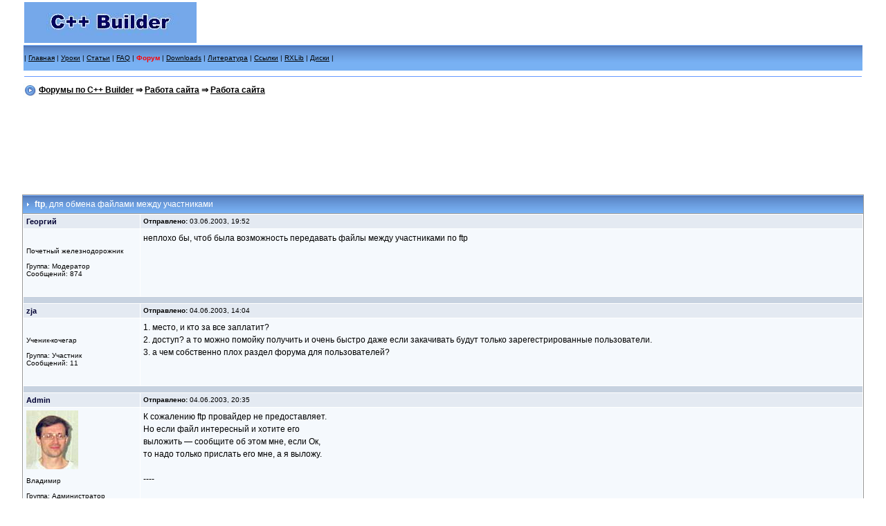

--- FILE ---
content_type: text/html; charset=utf-8
request_url: https://rxlib.ru/discussion/theme/111.html
body_size: 3634
content:
<html lang="ru"> <head>
<meta charset="utf-8">
<link rel="icon" href="/favicon.png">
<script async src="https://pagead2.googlesyndication.com/pagead/js/adsbygoogle.js?client=ca-pub-9650849142271502" crossorigin="anonymous"></script>
<link rel="canonical" href="https://rxlib.ru/discussion/theme/111.html">
<title>Форумы по C++ Builder -> ftp</title>
<link rel='stylesheet' href='/discussion/style_sheets/stylesheet_1.css'>
</head><body bgcolor='#FFFFFF' leftmargin="0" topmargin="0" marginwidth="0" marginheight="0" alink='#000000' vlink='#000000'>

<table width="95%"" border="0" align="center" bgcolor="white">
<tr>
<td width="255" valign="bottom"><img src="/discussion/style_images/1/logo.jpg" alt="C++ Builder" border="0"></td>
<td align="center" valign="middle"></td>
</tr>
<tr>
<td colspan=5 height="37" align="left" valign="middle" background="/tile_back.gif">
| <a href="/">Главная</a>
| <a href="/WinLesson/Winles.htm">Уроки</a>
| <a href="/Stat/lstat.htm">Статьи</a>
| <a href="/faqs/faqs.html">FAQ</a>
| <font color="#FF0000"><b>Форум </b></font>
| <a href="/Downl/Downl.htm">Downloads</a>
| <a href="/Liter/Liter.htm">Литература</a>
| <a href="/Refer/refer.htm">Ссылки</a>
| <a href="/rx/rxlib.htm">RXLib</a>
| <a href="/disk/index.html">Диски</a> |
</td>
</tr>
<tr><td colspan=5><hr color="#6699ff" size="1"></td></tr>
</td>
</table>
<table width='95%' align='center' border="0" cellspacing="0" cellpadding="1">
<tr>
<td><img src='/discussion/style_images/1/nav.gif' border='0' alt=''></td>
<td width="100%" id="nav"><a href='/discussion/index.html'>Форумы по C++ Builder</a> ⇒ <a href='/discussion/category/4.html'>Работа сайта</a> ⇒ <a href='/discussion/section/6.html'>Работа сайта</a> </td>
</tr>
</table>
<div style="width:95%;max-width:1200px;margin:20px auto 10px">
<ins class="adsbygoogle" style="display:block" data-ad-client="ca-pub-9650849142271502" data-ad-slot="6294295879" data-ad-format="horizontal" data-full-width-responsive="true"></ins>
<script>(adsbygoogle=window.adsbygoogle||[]).push({});</script>
</div>
<a name='top'></a>
<table width='95%' border='0' cellspacing='0' cellpadding='4' align='center'>
<tr>
<td width='100%'>&nbsp;</td>
</tr>
</table>
<table width='95%' border='0' cellspacing='1' cellpadding='0' bgcolor='#999999' align='center'>
<tr>
<td background='/discussion/style_images/1/tile_back.gif' id='maintitleback'>
<table width='100%' border='0' cellspacing='0' cellpadding='3'>
<tr>
<td><img src='/discussion/style_images/1/nav_m.gif' alt='' width='8' height='8'></td>
<td width='100%' id='maintitle'><b>ftp</b>, для обмена файлами между участниками</td>
</tr>
</table>
</td>
</tr>
<tr>
<td id='mainbg'>
<table width='100%' border='0' cellspacing='1' cellpadding='4'>
<tr>
<td valign='middle' id='posthead'><a name='entry338'></a><span id='normalname'>Георгий</span></td>
<td id='posthead' valign='top'>
<table width='100%' border='0' cellspacing='0' cellpadding='0'>
<tr>
<td id='posthead'><b>Отправлено:</b> 03.06.2003, 19:52</td>
</tr>
</table>
</td>
</tr>
<tr>
<td valign='top' id='post1'><br><br>
Почетный железнодорожник<br>
<br>
Группа: Модератор<br>
Сообщений: 874<br>
<br><br>
<img src='/discussion/style_images/1/spacer.gif' alt='' width='160' height='1'><br>
</td>
<td width='100%' valign='top' id='post1'><span id='postcolor'> неплохо бы, чтоб была возможность передавать файлы между участниками по ftp </td>
</tr>
<tr>
<td id='postsep' colspan='2'><img src='/discussion/style_images/1/spacer.gif' alt='' width='1' height='1'></td>
</tr>
<tr>
<td valign='middle' id='posthead'><a name='entry355'></a><span id='normalname'>zja</span></td>
<td id='posthead' valign='top'>
<table width='100%' border='0' cellspacing='0' cellpadding='0'>
<tr>
<td id='posthead'><b>Отправлено:</b> 04.06.2003, 14:04</td>
</tr>
</table>
</td>
</tr>
<tr>
<td valign='top' id='post1'><br><br>
Ученик-кочегар<br>
<br>
Группа: Участник<br>
Сообщений: 11<br>
<br><br>
<img src='/discussion/style_images/1/spacer.gif' alt='' width='160' height='1'><br>
</td>
<td width='100%' valign='top' id='post1'><span id='postcolor'> 1. место, и кто за все заплатит?<br>
2. доступ? а то можно помойку получить и очень быстро даже если закачивать будут только зарегестрированные пользователи.<br>
3. а чем собственно плох раздел форума для пользователей? </td>
</tr>
<tr>
<td id='postsep' colspan='2'><img src='/discussion/style_images/1/spacer.gif' alt='' width='1' height='1'></td>
</tr>
<tr>
<td valign='middle' id='posthead'><a name='entry361'></a><span id='normalname'>Admin</span></td>
<td id='posthead' valign='top'>
<table width='100%' border='0' cellspacing='0' cellpadding='0'>
<tr>
<td id='posthead'><b>Отправлено:</b> 04.06.2003, 20:35</td>
</tr>
</table>
</td>
</tr>
<tr>
<td valign='top' id='post1'>
<img src='/vlad3.jpg' border='0' width='75' height='85'><br><br>
Владимир<br>
<br>
Группа: Администратор<br>
Сообщений: 1190<br>
<br><br>
<img src='/discussion/style_images/1/spacer.gif' alt='' width='160' height='1'><br>
</td>
<td width='100%' valign='top' id='post1'><span id='postcolor'> К сожалению ftp провайдер не предоставляет.<br>
Но если файл интересный и хотите его<br>
выложить&nbsp;— сообщите об этом мне, если Ок,<br>
то надо только прислать его мне, а я выложу.<br><br>
----<br><br>
Кроме того, Вы можете приложить к сообщению файл<br><br>
</span><table border='0' align='center' width='95%' cellpadding='3' cellspacing='1'><tr><td><b>QUOTE</b> </td></tr><tr><td id='QUOTE'><br>
Присоединить файл<br>
Вы можете присоединить файл к этому сообщению.<br>
Максимальный размер файла (в байтах): 15360000<br>
</td></tr></table><span id='postcolor'>
</td>
</tr>
<tr>
<td id='postsep' colspan='2'><img src='/discussion/style_images/1/spacer.gif' alt='' width='1' height='1'></td>
</tr>
<tr>
<td valign='middle' id='posthead'><a name='entry363'></a><span id='normalname'>Георгий</span></td>
<td id='posthead' valign='top'>
<table width='100%' border='0' cellspacing='0' cellpadding='0'>
<tr>
<td id='posthead'><b>Отправлено:</b> 04.06.2003, 23:24</td>
</tr>
</table>
</td>
</tr>
<tr>
<td valign='top' id='post1'><br><br>
Почетный железнодорожник<br>
<br>
Группа: Модератор<br>
Сообщений: 874<br>
<br><br>
<img src='/discussion/style_images/1/spacer.gif' alt='' width='160' height='1'><br>
</td>
<td width='100%' valign='top' id='post1'><span id='postcolor'> при пересылке архива (rar):<br>
по почте (SMTP &amp;&amp; POP)&nbsp;— около 100-170% лишнего трафика (т.е. вместо 1mb посылать/принимать приходится 2&nbsp;— 2.5 mb) нет докачки (вроде есть но по imap4)<br>
по ссылке (разновидность http?)&nbsp;— 30-70% лишнего вроде есть возможность докачки<br>
ftp&nbsp;— 10% лишнего (качал 68 Mбайт одним файлом&nbsp;— закачал около 75 Mбайт) докачка вроде заложена в протокол<br>
все замеры проводились в WinXPSP1 на USR2977, но с цифровой АТС&nbsp;— если эти цифры на правду не похожи, то можете ногами попинать...<br><br>
об ftp спросил только чтобы экономить свои и чужие деньги в виде времени/трафика<br><br>
Раз нет&nbsp;— так нет. Где тут кнопка закрыть тему? <img src='/discussion/html/emoticons/smile.gif' border='0' valign='absmiddle' alt='smile.gif'>)<br><br>
Кстати почему провайдеры закрывают порт ftp (21?)&nbsp;— неужели нельзя его забесплатно держать открытым с повешенным халавным ftp сервисом? или трафик ftp так сильно отличается от http, что за это надо брать отдельные деньги? </td>
</tr>
<tr>
<td id='postsep' colspan='2'><img src='/discussion/style_images/1/spacer.gif' alt='' width='1' height='1'></td>
</tr>
<tr>
<td valign='middle' id='posthead'><a name='entry2890'></a><span id='normalname'>Admin</span></td>
<td id='posthead' valign='top'>
<table width='100%' border='0' cellspacing='0' cellpadding='0'>
<tr>
<td id='posthead'><b>Отправлено:</b> 12.10.2003, 21:36</td>
</tr>
</table>
</td>
</tr>
<tr>
<td valign='top' id='post1'>
<img src='/vlad3.jpg' border='0' width='75' height='85'><br><br>
Владимир<br>
<br>
Группа: Администратор<br>
Сообщений: 1190<br>
<br><br>
<img src='/discussion/style_images/1/spacer.gif' alt='' width='160' height='1'><br>
</td>
<td width='100%' valign='top' id='post1'><span id='postcolor'> Для участников форума организована папка для обмена<br>
примерами или выкладывания другой информации.<br><br>
Посмотреть содержимое: <a href='http://cbuilder.ru/Upload'>http://cbuilder.ru/Upload</a><br>
Закачать файл в папку: <a href='http://cbuilder.ru/Upl/Upload.html'>http://cbuilder.ru/Upl/Upload.html</a><br><br>
Пароль для закачки&nbsp;— как и для входа в закрытые форумы.<br><br>
Проверяйте файлы на вирусы &#33; (на всякий пожарный)<br><br>
Так что если нужно выложить файл, пример,исходники или обменяться<br>
с кем либо из участников форума&nbsp;— не стесняйтесь &nbsp;— можете это<br>
сделать через указанную папку.<br>
</td>
</tr>
<tr>
<td id='postsep' colspan='2'><img src='/discussion/style_images/1/spacer.gif' alt='' width='1' height='1'></td>
</tr>
</table></td>
</tr>
</table>
<table width='95%' align='center' border='0' cellspacing='0' cellpadding='4'>
<tr>
<td width='100%'><br>
<a href='/discussion/section/6.html'>Вернуться в Работа сайта</a></td>
</tr>
</table>
<div style="width:95%;max-width:1200px;margin:20px auto 40px">
<ins class="adsbygoogle" style="display:block" data-ad-client="ca-pub-9650849142271502" data-ad-slot="6294295879" data-ad-format="horizontal" data-full-width-responsive="true"></ins>
<script>(adsbygoogle=window.adsbygoogle||[]).push({});</script>
</div>
<script>document.addEventListener("copy",function(){var e,t=document.getElementsByTagName("body")[0];e=window.getSelection();var n="<br><br>Источник: <"+"a href='"+document.location.href+"'>"+document.location.href+"</a>",o=e+n,i=document.createElement("div");i.style.position="absolute",i.style.left="-99999px",t.appendChild(i),i.innerHTML=o,e.selectAllChildren(i),window.setTimeout(function(){t.removeChild(i)},0)});</script>
<script>(function(m,e,t,r,i,k,a){m[i]=m[i]||function(){(m[i].a=m[i].a||[]).push(arguments)};
m[i].l=1*new Date();k=e.createElement(t),a=e.getElementsByTagName(t)[0],k.async=1,k.src=r,a.parentNode.insertBefore(k,a)})
(window,document,"script","https://mc.yandex.ru/metrika/tag.js","ym");
ym(54382945,"init",{clickmap:true,trackLinks:true,accurateTrackBounce:true});</script>
<noscript><div><img src="https://mc.yandex.ru/watch/54382945" style="position:absolute;left:-9999px" alt=""></div></noscript>
</body></html>

--- FILE ---
content_type: text/html; charset=utf-8
request_url: https://www.google.com/recaptcha/api2/aframe
body_size: 250
content:
<!DOCTYPE HTML><html><head><meta http-equiv="content-type" content="text/html; charset=UTF-8"></head><body><script nonce="zoMLQmcnQjP70MWDldLKNA">/** Anti-fraud and anti-abuse applications only. See google.com/recaptcha */ try{var clients={'sodar':'https://pagead2.googlesyndication.com/pagead/sodar?'};window.addEventListener("message",function(a){try{if(a.source===window.parent){var b=JSON.parse(a.data);var c=clients[b['id']];if(c){var d=document.createElement('img');d.src=c+b['params']+'&rc='+(localStorage.getItem("rc::a")?sessionStorage.getItem("rc::b"):"");window.document.body.appendChild(d);sessionStorage.setItem("rc::e",parseInt(sessionStorage.getItem("rc::e")||0)+1);localStorage.setItem("rc::h",'1769399446803');}}}catch(b){}});window.parent.postMessage("_grecaptcha_ready", "*");}catch(b){}</script></body></html>

--- FILE ---
content_type: text/css; charset=utf-8
request_url: https://rxlib.ru/discussion/style_sheets/stylesheet_1.css
body_size: 1074
content:
TABLE, TR, TD                { font-family:Verdana, Tahoma, Arial;font-size: 7.5pt; color:#000000}
a:link, a:visited, a:active  { text-decoration:underline; color:#000000 }
a:hover                      { color:#465584 }
/*---------------------------------------------------------*/
#mainbg  { background-color: #FFFFFF  }
#mainfoot   { background-color: #BCD0ED  }
#alt1   { background-color: #EEF2F7  }
#forum1  { background-color: #DFE6EF  }
#forum2  { background-color: #E4EAF2  }
#post1   { background-color: #F5F9FD  }
#post2   { background-color: #F5F9FD  }
#posthead   { background-color: #E4EAF2  }
#postfoot   { background-color: #D1DCEB  }
#postbak { background-color: #D2D2D0  }
#title    { background-color: #C4DCF7 }
#row1     { background-color: #EEF2F7 }
#row2     { background-color: #F5F9FD }
#postsep  { background-color: #C7D2E0; height: 1px }
#catrow   {
font-size:10px;
font-weight:bold;
line-height:150%;
color:#4C77B6;
background-color:#C2CFDF;
}
#catrow   a:link, #catrow   a:visited, #catrow   a:active { text-decoration: none; color : #4C77B6 }
/*---------------------------------------------------------*/
#alert    { color:#990000 }
#info    { color:#000099 }
#signature         { font-size:7.5pt; color:#333399 }
#postdetails       { font-size:8.5pt; }
#postcolor         { font-size:9pt; line-height : 150%; }
#membertitle       { font-size:10px; line-height:150%; color:#000000 }
#normalname        { font-size:11px; font-weight : bold; color:#000033; padding-bottom:2px }
#normalname a:link, #normalname a:visited, #normalname a:active  { text-decoration:underline; color:#000033; padding-bottom:2px }
#unreg             { font-size:11px; font-weight:bold;  color:#990000 }
#highlight        { color : #FF0000 }
#highlight a:link, #highlight a:visited, #highlight a:active { text-decoration: underline; color:#FF0000 }
#highlight a:hover{ text-decoration: underline }
#desc    { font-size:8.5pt; color : #434951 }
#copyright        { font-family: Verdana, Tahoma, Arial; font-size : 7.5pt; line-height : 12px; }
/*---------------------------------------------------------*/
#category   {
font-size:10px;
font-weight:bold;
line-height:150%;
color:#4C77B6;
background-color:#C2CFDF;
}
#category   a:link, #category   a:visited, #category   a:active { text-decoration: none; color : #4C77B6 }
/*---------------------------------------------------------*/
#subtitle         {
font-weight:bold;
color:#3A4F6C;
height: 24px;
background-color: #D1DCEB;
}
#titlefoot         {
font-weight:bold;
color:#3A4F6C;
height: 24px;
background-color: #BCD0ED;
}
#titlemedium         {
font-weight:bold;
color:#3A4F6C;
height: 24px;
background-color: #9FBCE3;
}
#titlemedium  a:link, #subtitle  a:link, #titlefoot  a:link, #titlemedium  a:visited, #subtitle  a:visited, #titlefoot  a:visited, #titlemedium  a:active, #subtitle  a:active, #titlefoot  a:active { text-decoration: underline; color : #3A4F6C }
#titlemedium a:hover, #subtitle a:hover, #titlefoot a:hover { text-decoration: underline; color : #000000 }
#maintitleback         {
height: 26px;
}
#maintitle         {
color:#FFFFFF;
font-size: 9pt;
}
#edit              { font-size:9px }
#fancyborder { border:1px dashed #999999; }
#solidborder { border:1px solid #999999; }
#maintitle  a:link, #maintitle  a:visited, #maintitle  a:active { text-decoration: none; color : #FFFFFF }
#maintitle a:hover { text-decoration: underline }
#nav         {
font-weight:bold;
color:#000000;
font-size: 9pt;
}
#pagetitle { color:#4C77B6;font-size:18px;font-weight:bold; letter-spacing:-1px; line-height:120% }
/*---------------------------------------------------------*/
#useroptions    {
background-color: #598CC3;
height:25px;
font-weight:bold;
color:#FFFFFF;
}
#useroptions a:link, #useroptions a:visited,#useroptions a:active  { text-decoration: none; color : #FFFFFF; }
/*---------------------------------------------------------*/
#bottomborder { border-bottom:1px dashed #D2D2D0; }
#linkthru                                { color : #000000 }
#linkthru  a:link, #linkthru  a:active   { text-decoration: underline; color : #000000 }
#linkthru  a:visited,                    { text-decoration: underline; color : #000000 }
#linkthru  a:hover                       { text-decoration: underline; color : #465584 }
/*---------------------------------------------------------*/
#QUOTE { font-family:Verdana, Arial; font-size:9pt; color: #333333; background-color: #FAFCFE; border : 1px solid Black;padding-top: 2px; padding-right: 2px; padding-bottom: 2px; padding-left: 2px; text-indent: 2pt; }
#CODE { font-family:Verdana, Arial; font-size:9pt; color: #333333; background-color: #FAFCFE;  border : 1px solid Black; padding-top: 2px; padding-right: 2px; padding-bottom: 2px; padding-left: 2px; text-indent: 2pt; }
/*---------------------------------------------------------*/
.codebuttons    { font-size: 8pt; font-family: verdana, helvetica, sans-serif; vertical-align:middle }
.forminput     { font-size: 8pt; font-family: verdana, helvetica, sans-serif; vertical-align:middle }
.textinput      { font-size: 9pt; font-family: verdana, helvetica, sans-serif;vertical-align:middle }
.input      { font-size: 8pt; font-family: verdana, helvetica, sans-serif; vertical-align:middle }
.plainborder { border:1px solid #345487;background-color:#F5F9FD }
